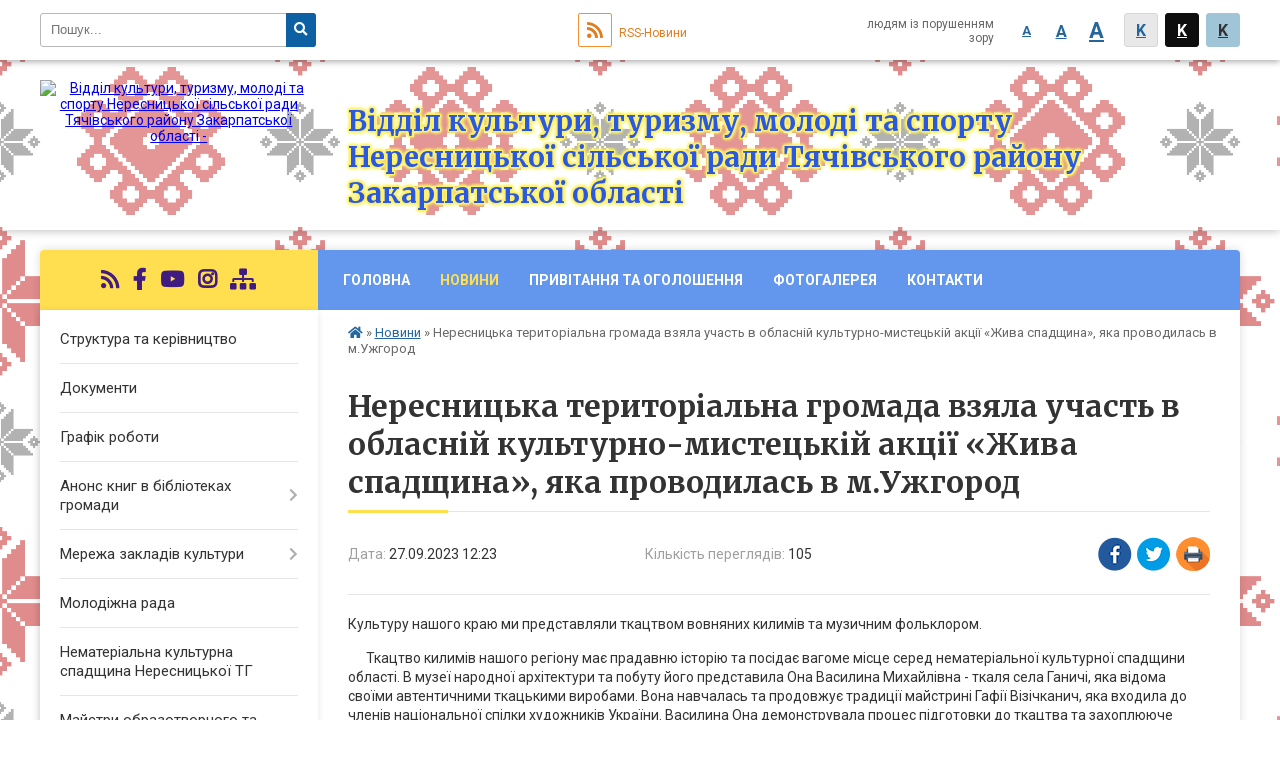

--- FILE ---
content_type: text/html; charset=UTF-8
request_url: https://nrs.osv.org.ua/news/1695806651/
body_size: 9711
content:
<!DOCTYPE html>
<html lang="ua">
<head>
	<!--[if IE]><meta http-equiv="X-UA-Compatible" content="IE=edge"><![endif]-->
	<meta charset="utf-8">
	<meta name="viewport" content="width=device-width, initial-scale=1">
	<!--[if IE]><script>
		document.createElement('header');
		document.createElement('nav');
		document.createElement('main');
		document.createElement('section');
		document.createElement('article');
		document.createElement('aside');
		document.createElement('footer');
		document.createElement('figure');
		document.createElement('figcaption');
	</script><![endif]-->
	<title>Нересницька територіальна громада взяла участь в обласній культурно-мистецькій акції «Жива спадщина», яка проводилась в м.Ужгород</title>
	<meta name="description" content="Культуру нашого краю ми представляли ткацтвом вовняних килимів та музичним фольклором.. .       Ткацтво килимів нашого регіону має прадавню історію та посідає вагоме місце серед нематеріальної культурної спадщини області. В м">
	<meta name="keywords" content="Нересницька, територіальна, громада, взяла, участь, в, обласній, культурно-мистецькій, акції, «Жива, спадщина»,, яка, проводилась, в, м.Ужгород">

	
		<meta property="og:image" content="https://rada.info/upload/users_files/44022856/9159d4f214081274d8c51cb1801aae34.jpg">
	<meta property="og:image:width" content="1600">
	<meta property="og:image:height" content="1200">
				<meta property="og:description" content="Культуру нашого краю ми представляли ткацтвом вовняних килимів та музичним фольклором.">
		
	
		<meta name="robots" content="">
		
		<link rel="apple-touch-icon" sizes="57x57" href="https://gromada.online/apple-icon-57x57.png">
	<link rel="apple-touch-icon" sizes="60x60" href="https://gromada.online/apple-icon-60x60.png">
	<link rel="apple-touch-icon" sizes="72x72" href="https://gromada.online/apple-icon-72x72.png">
	<link rel="apple-touch-icon" sizes="76x76" href="https://gromada.online/apple-icon-76x76.png">
	<link rel="apple-touch-icon" sizes="114x114" href="https://gromada.online/apple-icon-114x114.png">
	<link rel="apple-touch-icon" sizes="120x120" href="https://gromada.online/apple-icon-120x120.png">
	<link rel="apple-touch-icon" sizes="144x144" href="https://gromada.online/apple-icon-144x144.png">
	<link rel="apple-touch-icon" sizes="152x152" href="https://gromada.online/apple-icon-152x152.png">
	<link rel="apple-touch-icon" sizes="180x180" href="https://gromada.online/apple-icon-180x180.png">
	<link rel="icon" type="image/png" sizes="192x192"  href="https://gromada.online/android-icon-192x192.png">
	<link rel="icon" type="image/png" sizes="32x32" href="https://gromada.online/favicon-32x32.png">
	<link rel="icon" type="image/png" sizes="96x96" href="https://gromada.online/favicon-96x96.png">
	<link rel="icon" type="image/png" sizes="16x16" href="https://gromada.online/favicon-16x16.png">
	<link rel="manifest" href="https://gromada.online/manifest.json">
	<meta name="msapplication-TileColor" content="#ffffff">
	<meta name="msapplication-TileImage" content="https://gromada.online/ms-icon-144x144.png">
	<meta name="theme-color" content="#ffffff">
		

    <link rel="preload" href="https://cdnjs.cloudflare.com/ajax/libs/font-awesome/5.9.0/css/all.min.css" as="style">
	<link rel="stylesheet" href="https://cdnjs.cloudflare.com/ajax/libs/font-awesome/5.9.0/css/all.min.css" integrity="sha512-q3eWabyZPc1XTCmF+8/LuE1ozpg5xxn7iO89yfSOd5/oKvyqLngoNGsx8jq92Y8eXJ/IRxQbEC+FGSYxtk2oiw==" crossorigin="anonymous" referrerpolicy="no-referrer" />

	<link href="https://fonts.googleapis.com/css?family=Merriweather:400i,700|Roboto:400,400i,700,700i&amp;subset=cyrillic-ext" rel="stylesheet">
	<link rel="stylesheet" href="//gromada.online/themes/ukraine/css/styles_vip.css?ver=1.11">
	<link rel="stylesheet" href="//gromada.online/themes/ukraine/css/60970/theme_vip.css?v=1769283090">
	<!--[if lt IE 9]>
	<script src="https://oss.maxcdn.com/html5shiv/3.7.2/html5shiv.min.js"></script>
	<script src="https://oss.maxcdn.com/respond/1.4.2/respond.min.js"></script>
	<![endif]-->
	<!--[if gte IE 9]>
	<style type="text/css">
		.gradient { filter: none; }
	</style>
	<![endif]-->

</head>
<body class="">


		<div id="all_screen">

						<section class="search_menu">
				<div class="wrap">
					<div class="row">
						<div class="grid-25 fl">
							<form action="https://nrs.osv.org.ua/search/" class="search">
								<input type="text" name="q" value="" placeholder="Пошук..." required>
								<button type="submit" name="search" value="y"><i class="fa fa-search"></i></button>
							</form>
							<a id="alt_version_eye" href="//alt.nrs.osv.org.ua/"><i class="far fa-eye"></i></a>
						</div>
						<div class="grid-75">
							<div class="row">
								<div class="grid-25" style="padding-top: 13px;">
									<div id="google_translate_element"></div>
								</div>
								<div class="grid-25" style="padding-top: 13px;">
									<a href="https://gromada.online/rss/60970/" class="rss"><span><i class="fa fa-rss"></i></span> RSS-Новини</a>
								</div>
								<div class="grid-50 alt_version_block">

									<div class="alt_version">
										<div class="control_button">
											<a href="//alt.nrs.osv.org.ua/?view=text-small" class="text-small" rel="nofollow">A</a>
											<a href="//alt.nrs.osv.org.ua/?view=text-medium" class="text-medium" rel="nofollow">A</a>
											<a href="//alt.nrs.osv.org.ua/?view=text-large" class="text-large" rel="nofollow">A</a>
											<a href="//alt.nrs.osv.org.ua/?view=text-color-normal" class="text-color-normal" rel="nofollow">K</a>
											<a href="//alt.nrs.osv.org.ua/?view=text-color-inverse" class="text-color-inverse" rel="nofollow">K</a>
											<a href="//alt.nrs.osv.org.ua/?view=text-color-colored" class="text-color-colored" rel="nofollow">K</a>
										</div>
										<div class="for_people">
											людям із порушенням зору
										</div>
										<div class="clearfix"></div>
									</div>

								</div>
								<div class="clearfix"></div>
							</div>
						</div>
						<div class="clearfix"></div>
					</div>
				</div>
			</section>
			
			<header>
				<div class="wrap">
					<div class="row">

						<div class="grid-25 logo fl">
							<a href="https://nrs.osv.org.ua/" id="logo">
								<img src="https://rada.info/upload/users_files/44022856/gerb/C543ED05-7FF2-47ED-90DF-B438FD725AF1.png" alt="Відділ культури, туризму, молоді та спорту Нересницької сільської ради Тячівського району Закарпатської області - ">
							</a>
						</div>
						<div class="grid-75 title fr">
							<div class="slogan_1">Відділ культури, туризму, молоді та спорту Нересницької сільської ради Тячівського району Закарпатської області</div>
							<div class="slogan_2"></div>
						</div>
						<div class="clearfix"></div>

					</div>
				</div>
			</header>

			<div class="wrap">
				<section class="middle_block">

					<div class="row">
						<div class="grid-75 fr">
							<nav class="main_menu">
								<ul>
																		<li>
										<a href="https://nrs.osv.org.ua/main/">Головна</a>
																			</li>
																		<li class="active">
										<a href="https://nrs.osv.org.ua/news/">Новини</a>
																			</li>
																		<li>
										<a href="https://nrs.osv.org.ua/privitannya-ta-ogoloshennya-22-41-57-24-06-2021/">Привітання та оголошення</a>
																			</li>
																		<li>
										<a href="https://nrs.osv.org.ua/photo/">Фотогалерея</a>
																			</li>
																		<li>
										<a href="https://nrs.osv.org.ua/feedback/">Контакти</a>
																			</li>
																										</ul>

								<button class="menu-button" id="open-button"><i class="fas fa-bars"></i> Меню сайту</button>

							</nav>
							
							<div class="clearfix"></div>

														<section class="bread_crumbs">
								<div xmlns:v="http://rdf.data-vocabulary.org/#"><a href="/"><i class="fa fa-home"></i></a> &raquo; <a href="/news/">Новини</a>  &raquo; <span>Нересницька територіальна громада взяла участь в обласній культурно-мистецькій акції «Жива спадщина», яка проводилась в м.Ужгород</span></div>
							</section>
							
							<main>

																											<h1>Нересницька територіальна громада взяла участь в обласній культурно-мистецькій акції «Жива спадщина», яка проводилась в м.Ужгород</h1>


<div class="row">
	<div class="grid-30 one_news_date">
		Дата: <span>27.09.2023 12:23</span>
	</div>
	<div class="grid-30 one_news_count">
		Кількість переглядів: <span>105</span>
	</div>
		<div class="grid-30 one_news_socials">
		<button class="social_share" data-type="fb"><img src="//gromada.online/themes/ukraine/img/share/fb.png"></button>
		<button class="social_share" data-type="tw"><img src="//gromada.online/themes/ukraine/img/share/tw.png"></button>
		<button class="print_btn" onclick="window.print();"><img src="//gromada.online/themes/ukraine/img/share/print.png"></button>
	</div>
		<div class="clearfix"></div>
</div>

<hr>

<p>Культуру нашого краю ми представляли ткацтвом вовняних килимів та музичним фольклором.</p>

<p>&nbsp; &nbsp; &nbsp; Ткацтво килимів нашого регіону має прадавню історію та посідає вагоме місце серед нематеріальної культурної спадщини області. В музеї народної архітектури та побуту його представила Она Василина Михайлівна - ткаля села Ганичі, яка відома своїми автентичними ткацькими виробами. Вона навчалась та продовжує традиції майстрині Гафії Візічканич, яка входила до членів національної спілки художників України. Василина Она демонструвала процес підготовки до ткацтва та захоплююче розповідала про цого технологічні процеси, унікальні орнаменти та інше. Все це дійство було прикрашене співанками нашого краю у виконанні фольклорного колективу нашої громади.</p>

<p>&nbsp; &nbsp; Щиро дякуємо Обласному організаційно-методичному центру культури та Департаменту культури Закарпатської ОДА-ОВА за можливість побувати на цій мистецькій події.</p>

<p><img alt="Фото без опису"  alt="" src="https://rada.info/upload/users_files/44022856/9159d4f214081274d8c51cb1801aae34.jpg" style="width: 1600px; height: 1200px;" /></p>
<div class="clearfix"></div>

<hr>

<div class="row gallery">

			<div class="grid-20" id="sort_23512">
			<div class="one_album">
				<div class="img">
					<a href="https://rada.info/upload/users_files/44022856/gallery/large/ACzze_viber_2023-09-27_11-54-46-666.jpg" title="">
						<img src="https://rada.info/upload/users_files/44022856/gallery/small/ACzze_viber_2023-09-27_11-54-46-666.jpg" alt="">
					</a>
				</div>
				<div class="name">
											<a href="https://rada.info/upload/users_files/44022856/gallery/large/ACzze_viber_2023-09-27_11-54-46-666.jpg" class="photo" title=""></a>
									</div>
							</div>
		</div>
			<div class="grid-20" id="sort_23513">
			<div class="one_album">
				<div class="img">
					<a href="https://rada.info/upload/users_files/44022856/gallery/large/ACzze_viber_2023-09-27_11-54-46-464.jpg" title="">
						<img src="https://rada.info/upload/users_files/44022856/gallery/small/ACzze_viber_2023-09-27_11-54-46-464.jpg" alt="">
					</a>
				</div>
				<div class="name">
											<a href="https://rada.info/upload/users_files/44022856/gallery/large/ACzze_viber_2023-09-27_11-54-46-464.jpg" class="photo" title=""></a>
									</div>
							</div>
		</div>
			<div class="grid-20" id="sort_23514">
			<div class="one_album">
				<div class="img">
					<a href="https://rada.info/upload/users_files/44022856/gallery/large/ACzze_viber_2023-09-27_11-55-03-025.jpg" title="">
						<img src="https://rada.info/upload/users_files/44022856/gallery/small/ACzze_viber_2023-09-27_11-55-03-025.jpg" alt="">
					</a>
				</div>
				<div class="name">
											<a href="https://rada.info/upload/users_files/44022856/gallery/large/ACzze_viber_2023-09-27_11-55-03-025.jpg" class="photo" title=""></a>
									</div>
							</div>
		</div>
			<div class="grid-20" id="sort_23515">
			<div class="one_album">
				<div class="img">
					<a href="https://rada.info/upload/users_files/44022856/gallery/large/ACzze_viber_2023-09-27_11-55-09-187.jpg" title="">
						<img src="https://rada.info/upload/users_files/44022856/gallery/small/ACzze_viber_2023-09-27_11-55-09-187.jpg" alt="">
					</a>
				</div>
				<div class="name">
											<a href="https://rada.info/upload/users_files/44022856/gallery/large/ACzze_viber_2023-09-27_11-55-09-187.jpg" class="photo" title=""></a>
									</div>
							</div>
		</div>
			<div class="grid-20" id="sort_23516">
			<div class="one_album">
				<div class="img">
					<a href="https://rada.info/upload/users_files/44022856/gallery/large/ACzze_viber_2023-09-27_11-55-09-004.jpg" title="">
						<img src="https://rada.info/upload/users_files/44022856/gallery/small/ACzze_viber_2023-09-27_11-55-09-004.jpg" alt="">
					</a>
				</div>
				<div class="name">
											<a href="https://rada.info/upload/users_files/44022856/gallery/large/ACzze_viber_2023-09-27_11-55-09-004.jpg" class="photo" title=""></a>
									</div>
							</div>
		</div>
			<div class="grid-20" id="sort_23517">
			<div class="one_album">
				<div class="img">
					<a href="https://rada.info/upload/users_files/44022856/gallery/large/ACzze_viber_2023-09-27_11-55-14-999.jpg" title="">
						<img src="https://rada.info/upload/users_files/44022856/gallery/small/ACzze_viber_2023-09-27_11-55-14-999.jpg" alt="">
					</a>
				</div>
				<div class="name">
											<a href="https://rada.info/upload/users_files/44022856/gallery/large/ACzze_viber_2023-09-27_11-55-14-999.jpg" class="photo" title=""></a>
									</div>
							</div>
		</div>
			<div class="grid-20" id="sort_23518">
			<div class="one_album">
				<div class="img">
					<a href="https://rada.info/upload/users_files/44022856/gallery/large/ACzze_viber_2023-09-27_11-55-14-480.jpg" title="">
						<img src="https://rada.info/upload/users_files/44022856/gallery/small/ACzze_viber_2023-09-27_11-55-14-480.jpg" alt="">
					</a>
				</div>
				<div class="name">
											<a href="https://rada.info/upload/users_files/44022856/gallery/large/ACzze_viber_2023-09-27_11-55-14-480.jpg" class="photo" title=""></a>
									</div>
							</div>
		</div>
			<div class="grid-20" id="sort_23519">
			<div class="one_album">
				<div class="img">
					<a href="https://rada.info/upload/users_files/44022856/gallery/large/ACzze_viber_2023-09-27_11-55-15-666.jpg" title="">
						<img src="https://rada.info/upload/users_files/44022856/gallery/small/ACzze_viber_2023-09-27_11-55-15-666.jpg" alt="">
					</a>
				</div>
				<div class="name">
											<a href="https://rada.info/upload/users_files/44022856/gallery/large/ACzze_viber_2023-09-27_11-55-15-666.jpg" class="photo" title=""></a>
									</div>
							</div>
		</div>
			<div class="grid-20" id="sort_23520">
			<div class="one_album">
				<div class="img">
					<a href="https://rada.info/upload/users_files/44022856/gallery/large/ACzze_viber_2023-09-27_11-55-15-920.jpg" title="">
						<img src="https://rada.info/upload/users_files/44022856/gallery/small/ACzze_viber_2023-09-27_11-55-15-920.jpg" alt="">
					</a>
				</div>
				<div class="name">
											<a href="https://rada.info/upload/users_files/44022856/gallery/large/ACzze_viber_2023-09-27_11-55-15-920.jpg" class="photo" title=""></a>
									</div>
							</div>
		</div>
			<div class="grid-20" id="sort_23521">
			<div class="one_album">
				<div class="img">
					<a href="https://rada.info/upload/users_files/44022856/gallery/large/ACzze_viber_2023-09-27_11-55-16-254.jpg" title="">
						<img src="https://rada.info/upload/users_files/44022856/gallery/small/ACzze_viber_2023-09-27_11-55-16-254.jpg" alt="">
					</a>
				</div>
				<div class="name">
											<a href="https://rada.info/upload/users_files/44022856/gallery/large/ACzze_viber_2023-09-27_11-55-16-254.jpg" class="photo" title=""></a>
									</div>
							</div>
		</div>
			<div class="grid-20" id="sort_23522">
			<div class="one_album">
				<div class="img">
					<a href="https://rada.info/upload/users_files/44022856/gallery/large/ACzze_viber_2023-09-27_11-55-17-407.jpg" title="">
						<img src="https://rada.info/upload/users_files/44022856/gallery/small/ACzze_viber_2023-09-27_11-55-17-407.jpg" alt="">
					</a>
				</div>
				<div class="name">
											<a href="https://rada.info/upload/users_files/44022856/gallery/large/ACzze_viber_2023-09-27_11-55-17-407.jpg" class="photo" title=""></a>
									</div>
							</div>
		</div>
			<div class="grid-20" id="sort_23523">
			<div class="one_album">
				<div class="img">
					<a href="https://rada.info/upload/users_files/44022856/gallery/large/ACzze_viber_2023-09-27_11-55-17-832.jpg" title="">
						<img src="https://rada.info/upload/users_files/44022856/gallery/small/ACzze_viber_2023-09-27_11-55-17-832.jpg" alt="">
					</a>
				</div>
				<div class="name">
											<a href="https://rada.info/upload/users_files/44022856/gallery/large/ACzze_viber_2023-09-27_11-55-17-832.jpg" class="photo" title=""></a>
									</div>
							</div>
		</div>
			<div class="grid-20" id="sort_23524">
			<div class="one_album">
				<div class="img">
					<a href="https://rada.info/upload/users_files/44022856/gallery/large/ACzze_viber_2023-09-27_11-55-15-317.jpg" title="">
						<img src="https://rada.info/upload/users_files/44022856/gallery/small/ACzze_viber_2023-09-27_11-55-15-317.jpg" alt="">
					</a>
				</div>
				<div class="name">
											<a href="https://rada.info/upload/users_files/44022856/gallery/large/ACzze_viber_2023-09-27_11-55-15-317.jpg" class="photo" title=""></a>
									</div>
							</div>
		</div>
			<div class="grid-20" id="sort_23525">
			<div class="one_album">
				<div class="img">
					<a href="https://rada.info/upload/users_files/44022856/gallery/large/ACzze_viber_2023-09-27_11-55-18-155.jpg" title="">
						<img src="https://rada.info/upload/users_files/44022856/gallery/small/ACzze_viber_2023-09-27_11-55-18-155.jpg" alt="">
					</a>
				</div>
				<div class="name">
											<a href="https://rada.info/upload/users_files/44022856/gallery/large/ACzze_viber_2023-09-27_11-55-18-155.jpg" class="photo" title=""></a>
									</div>
							</div>
		</div>
			<div class="grid-20" id="sort_23526">
			<div class="one_album">
				<div class="img">
					<a href="https://rada.info/upload/users_files/44022856/gallery/large/ACzze_viber_2023-09-27_11-55-19-755.jpg" title="">
						<img src="https://rada.info/upload/users_files/44022856/gallery/small/ACzze_viber_2023-09-27_11-55-19-755.jpg" alt="">
					</a>
				</div>
				<div class="name">
											<a href="https://rada.info/upload/users_files/44022856/gallery/large/ACzze_viber_2023-09-27_11-55-19-755.jpg" class="photo" title=""></a>
									</div>
							</div>
		</div>
			<div class="grid-20" id="sort_23527">
			<div class="one_album">
				<div class="img">
					<a href="https://rada.info/upload/users_files/44022856/gallery/large/ACzze_viber_2023-09-27_11-55-19-949.jpg" title="">
						<img src="https://rada.info/upload/users_files/44022856/gallery/small/ACzze_viber_2023-09-27_11-55-19-949.jpg" alt="">
					</a>
				</div>
				<div class="name">
											<a href="https://rada.info/upload/users_files/44022856/gallery/large/ACzze_viber_2023-09-27_11-55-19-949.jpg" class="photo" title=""></a>
									</div>
							</div>
		</div>
			<div class="grid-20" id="sort_23528">
			<div class="one_album">
				<div class="img">
					<a href="https://rada.info/upload/users_files/44022856/gallery/large/ACzze_viber_2023-09-27_11-55-19-572.jpg" title="">
						<img src="https://rada.info/upload/users_files/44022856/gallery/small/ACzze_viber_2023-09-27_11-55-19-572.jpg" alt="">
					</a>
				</div>
				<div class="name">
											<a href="https://rada.info/upload/users_files/44022856/gallery/large/ACzze_viber_2023-09-27_11-55-19-572.jpg" class="photo" title=""></a>
									</div>
							</div>
		</div>
			<div class="grid-20" id="sort_23529">
			<div class="one_album">
				<div class="img">
					<a href="https://rada.info/upload/users_files/44022856/gallery/large/ACzze_viber_2023-09-27_11-55-20-293.jpg" title="">
						<img src="https://rada.info/upload/users_files/44022856/gallery/small/ACzze_viber_2023-09-27_11-55-20-293.jpg" alt="">
					</a>
				</div>
				<div class="name">
											<a href="https://rada.info/upload/users_files/44022856/gallery/large/ACzze_viber_2023-09-27_11-55-20-293.jpg" class="photo" title=""></a>
									</div>
							</div>
		</div>
			<div class="grid-20" id="sort_23530">
			<div class="one_album">
				<div class="img">
					<a href="https://rada.info/upload/users_files/44022856/gallery/large/ACzze_viber_2023-09-27_11-55-20-639.jpg" title="">
						<img src="https://rada.info/upload/users_files/44022856/gallery/small/ACzze_viber_2023-09-27_11-55-20-639.jpg" alt="">
					</a>
				</div>
				<div class="name">
											<a href="https://rada.info/upload/users_files/44022856/gallery/large/ACzze_viber_2023-09-27_11-55-20-639.jpg" class="photo" title=""></a>
									</div>
							</div>
		</div>
			<div class="grid-20" id="sort_23531">
			<div class="one_album">
				<div class="img">
					<a href="https://rada.info/upload/users_files/44022856/gallery/large/ACzze_viber_2023-09-27_11-55-21-208.jpg" title="">
						<img src="https://rada.info/upload/users_files/44022856/gallery/small/ACzze_viber_2023-09-27_11-55-21-208.jpg" alt="">
					</a>
				</div>
				<div class="name">
											<a href="https://rada.info/upload/users_files/44022856/gallery/large/ACzze_viber_2023-09-27_11-55-21-208.jpg" class="photo" title=""></a>
									</div>
							</div>
		</div>
			<div class="grid-20" id="sort_23532">
			<div class="one_album">
				<div class="img">
					<a href="https://rada.info/upload/users_files/44022856/gallery/large/ACzze_viber_2023-09-27_11-55-20-976.jpg" title="">
						<img src="https://rada.info/upload/users_files/44022856/gallery/small/ACzze_viber_2023-09-27_11-55-20-976.jpg" alt="">
					</a>
				</div>
				<div class="name">
											<a href="https://rada.info/upload/users_files/44022856/gallery/large/ACzze_viber_2023-09-27_11-55-20-976.jpg" class="photo" title=""></a>
									</div>
							</div>
		</div>
			<div class="grid-20" id="sort_23533">
			<div class="one_album">
				<div class="img">
					<a href="https://rada.info/upload/users_files/44022856/gallery/large/ACzze_viber_2023-09-27_11-55-21-544.jpg" title="">
						<img src="https://rada.info/upload/users_files/44022856/gallery/small/ACzze_viber_2023-09-27_11-55-21-544.jpg" alt="">
					</a>
				</div>
				<div class="name">
											<a href="https://rada.info/upload/users_files/44022856/gallery/large/ACzze_viber_2023-09-27_11-55-21-544.jpg" class="photo" title=""></a>
									</div>
							</div>
		</div>
			<div class="grid-20" id="sort_23534">
			<div class="one_album">
				<div class="img">
					<a href="https://rada.info/upload/users_files/44022856/gallery/large/ACzze_viber_2023-09-27_11-55-21-902.jpg" title="">
						<img src="https://rada.info/upload/users_files/44022856/gallery/small/ACzze_viber_2023-09-27_11-55-21-902.jpg" alt="">
					</a>
				</div>
				<div class="name">
											<a href="https://rada.info/upload/users_files/44022856/gallery/large/ACzze_viber_2023-09-27_11-55-21-902.jpg" class="photo" title=""></a>
									</div>
							</div>
		</div>
			<div class="grid-20" id="sort_23535">
			<div class="one_album">
				<div class="img">
					<a href="https://rada.info/upload/users_files/44022856/gallery/large/ACzze_viber_2023-09-27_11-55-22-469.jpg" title="">
						<img src="https://rada.info/upload/users_files/44022856/gallery/small/ACzze_viber_2023-09-27_11-55-22-469.jpg" alt="">
					</a>
				</div>
				<div class="name">
											<a href="https://rada.info/upload/users_files/44022856/gallery/large/ACzze_viber_2023-09-27_11-55-22-469.jpg" class="photo" title=""></a>
									</div>
							</div>
		</div>
			<div class="grid-20" id="sort_23536">
			<div class="one_album">
				<div class="img">
					<a href="https://rada.info/upload/users_files/44022856/gallery/large/ACzze_viber_2023-09-27_11-55-22-082.jpg" title="">
						<img src="https://rada.info/upload/users_files/44022856/gallery/small/ACzze_viber_2023-09-27_11-55-22-082.jpg" alt="">
					</a>
				</div>
				<div class="name">
											<a href="https://rada.info/upload/users_files/44022856/gallery/large/ACzze_viber_2023-09-27_11-55-22-082.jpg" class="photo" title=""></a>
									</div>
							</div>
		</div>
			<div class="grid-20" id="sort_23537">
			<div class="one_album">
				<div class="img">
					<a href="https://rada.info/upload/users_files/44022856/gallery/large/ACzze_viber_2023-09-27_11-55-25-981.jpg" title="">
						<img src="https://rada.info/upload/users_files/44022856/gallery/small/ACzze_viber_2023-09-27_11-55-25-981.jpg" alt="">
					</a>
				</div>
				<div class="name">
											<a href="https://rada.info/upload/users_files/44022856/gallery/large/ACzze_viber_2023-09-27_11-55-25-981.jpg" class="photo" title=""></a>
									</div>
							</div>
		</div>
			<div class="grid-20" id="sort_23538">
			<div class="one_album">
				<div class="img">
					<a href="https://rada.info/upload/users_files/44022856/gallery/large/ACzze_viber_2023-09-27_11-55-25-615.jpg" title="">
						<img src="https://rada.info/upload/users_files/44022856/gallery/small/ACzze_viber_2023-09-27_11-55-25-615.jpg" alt="">
					</a>
				</div>
				<div class="name">
											<a href="https://rada.info/upload/users_files/44022856/gallery/large/ACzze_viber_2023-09-27_11-55-25-615.jpg" class="photo" title=""></a>
									</div>
							</div>
		</div>
			<div class="grid-20" id="sort_23539">
			<div class="one_album">
				<div class="img">
					<a href="https://rada.info/upload/users_files/44022856/gallery/large/ACzze_viber_2023-09-27_11-55-26-648.jpg" title="">
						<img src="https://rada.info/upload/users_files/44022856/gallery/small/ACzze_viber_2023-09-27_11-55-26-648.jpg" alt="">
					</a>
				</div>
				<div class="name">
											<a href="https://rada.info/upload/users_files/44022856/gallery/large/ACzze_viber_2023-09-27_11-55-26-648.jpg" class="photo" title=""></a>
									</div>
							</div>
		</div>
		<div class="clearfix"></div>

</div>
<hr>


<p><a href="https://nrs.osv.org.ua/news/" class="btn btn-grey">&laquo; повернутися</a></p>
																	
							</main>
						</div>
						<div class="grid-25 fl">

							<div class="project_name">
								<a href="https://gromada.online/rss/60970/" rel="nofollow" target="_blank" title="RSS-стрічка новин сайту"><i class="fas fa-rss"></i></a>
								<a href="https://m.facebook.com/groups/175527914382999/?tsid=0.7142606400884688&source=result" rel="nofollow" target="_blank" title="Приєднуйтесь до нас у Facebook"><i class="fab fa-facebook-f"></i></a>																<a href="https://www.youtube.com/channel/UCo3H5e-KWafmQKURjWKetEA" rel="nofollow" target="_blank" title="Наш Youtube-канал"><i class="fab fa-youtube"></i></a>																<a href="https://www.instagram.com/kultura_turyzm_molod_sport/?igshid=MmJiY2I4NDBkZg%3D%3D" rel="nofollow" target="_blank" title="Сторінка в Instagram"><i class="fab fa-instagram"></i></a>								<a href="https://nrs.osv.org.ua/sitemap/" title="Мапа сайту"><i class="fas fa-sitemap"></i></a>
							</div>
							<aside class="left_sidebar">

																<nav class="sidebar_menu">
									<ul>
																				<li>
											<a href="https://nrs.osv.org.ua/struktura-ta-kerivnictvo-18-30-17-24-06-2021/">Структура та керівництво</a>
																					</li>
																				<li>
											<a href="https://nrs.osv.org.ua/docs/">Документи</a>
																					</li>
																				<li>
											<a href="https://nrs.osv.org.ua/grafik-roboti-18-25-22-24-06-2021/">Графік роботи</a>
																					</li>
																				<li>
											<a href="https://nrs.osv.org.ua/anons-knig-v-bibliotekah-gromadi-14-03-11-23-01-2024/">Анонс книг в бібліотеках громади</a>
																						<i class="fa fa-chevron-right"></i>
											<ul>
																								<li>
													<a href="https://nrs.osv.org.ua/knigi-dlya-najmenshih-chitachiv-14-22-56-23-01-2024/">Книги для найменших читачів</a>
																									</li>
																								<li>
													<a href="https://nrs.osv.org.ua/novi-nadhodzhennya-knig-v-bibliotekah-neresnickoi-teritorialnoi-gromadi-14-59-59-23-01-2024/">Нові надходження книг в бібліотеках Нересницької територіальної громади</a>
																									</li>
																																			</ul>
																					</li>
																				<li>
											<a href="https://nrs.osv.org.ua/merezha-zakladiv-kulturi-18-19-41-24-06-2021/">Мережа закладів культури</a>
																						<i class="fa fa-chevron-right"></i>
											<ul>
																								<li>
													<a href="https://nrs.osv.org.ua/biblioteki-18-20-02-24-06-2021/">Бібліотеки</a>
																										<i class="fa fa-chevron-right"></i>
													<ul>
																												<li>
															<a href="https://nrs.osv.org.ua/biblioteka-starasivka-tarasivskogo-starostinskogo-okrugu-№1-13-51-20-29-06-2021/">Бібліотека с.Тарасівка Тарасівського старостинського округу №1</a>
																													</li>														
																												<li>
															<a href="https://nrs.osv.org.ua/biblioteka-snovoselicya-novoselickogo-starostinskogo-okrugu-№2-13-55-50-29-06-2021/">Бібліотека с.Новоселиця Новоселицького старостинського округу №2</a>
																													</li>														
																												<li>
															<a href="https://nrs.osv.org.ua/biblioteka-svishovatij-ternivskogo-starostinskogo-okrugu-№4-14-00-38-29-06-2021/">Бібліотека с.Тисалово Новоселицького старостинського округу №2</a>
																													</li>														
																												<li>
															<a href="https://nrs.osv.org.ua/biblioteka-sshirokij-lug-shirokoluzkogo-starostinskogo-okrugu-№3-13-47-29-29-06-2021/">Бібліотека с.Широкий Луг Широколузького старостинського округу №3</a>
																													</li>														
																												<li>
															<a href="https://nrs.osv.org.ua/biblioteka-sternovo-ternivskogo-starostinskogo-okrugu-№4-13-56-43-29-06-2021/">Бібліотека с.Терново Тернівського старостинського округу №4</a>
																													</li>														
																												<li>
															<a href="https://nrs.osv.org.ua/biblioteka-svishovatij-ternivskogo-starostinskogo-okrugu-№4-14-00-33-29-06-2021/">Бібліотека с.Вишоватий Тернівського старостинського округу №4</a>
																													</li>														
																												<li>
															<a href="https://nrs.osv.org.ua/biblioteka-spetrushiv-ternivskogo-starostinskogo-okrugu-№4-13-59-59-29-06-2021/">Бібліотека с.Петрушів Тернівського старостинського округу №4</a>
																													</li>														
																												<li>
															<a href="https://nrs.osv.org.ua/biblioteka-sganichi-ganichivskogo-starostinskogo-okrugu-№5-13-45-29-29-06-2021/">Бібліотека с.Ганичі Ганичівського старостинського округу №5</a>
																													</li>														
																												<li>
															<a href="https://nrs.osv.org.ua/solonivska-biblioteka-ganichivskogo-starostinskogo-okrugu-№5-13-53-45-29-06-2021/">Солонівська бібліотека Ганичівського старостинського округу №5</a>
																													</li>														
																												<li>
															<a href="https://nrs.osv.org.ua/biblioteki-13-18-35-29-06-2021/">Бібліотека с.Нересниця</a>
																													</li>														
																												<li>
															<a href="https://nrs.osv.org.ua/biblioteka-spidplesha-13-58-41-29-06-2021/">Бібліотека с.Підплеша</a>
																													</li>														
																																									</ul>
																									</li>
																								<li>
													<a href="https://nrs.osv.org.ua/klubni-zakladi-18-23-00-24-06-2021/">Клубні заклади</a>
																										<i class="fa fa-chevron-right"></i>
													<ul>
																												<li>
															<a href="https://nrs.osv.org.ua/silskij-klub-starasivka-tarasivskogo-starostinskogo-okrugu-№1-14-04-49-29-06-2021/">Сільський клуб с.Тарасівка Тарасівського старостинського округу №1</a>
																													</li>														
																												<li>
															<a href="https://nrs.osv.org.ua/silskij-klub-snovoselicya-novoselickogo-starostinskogo-okrugu-№2-14-03-10-29-06-2021/">Сільський клуб с.Новоселиця Новоселицького старостинського округу №2</a>
																													</li>														
																												<li>
															<a href="https://nrs.osv.org.ua/silskij-klub-stisalovo-novoselickogo-starostinskogo-okrugu-№2-14-02-51-29-06-2021/">Сільський клуб с.Тисалово Новоселицького старостинського округу №2</a>
																													</li>														
																												<li>
															<a href="https://nrs.osv.org.ua/budinok-kulturi-sshirokij-lug-shirokoluzkogo-starostinskogo-okrugu-№3-10-59-44-25-08-2021/">Будинок культури с.Широкий Луг Широколузького старостинського округу №3</a>
																													</li>														
																												<li>
															<a href="https://nrs.osv.org.ua/budinok-kulturi-sternovo-ternivskogo-starostinskogo-okrugu-№4-14-03-50-29-06-2021/">Будинок культури с.Терново Тернівського старостинського округу №4</a>
																													</li>														
																												<li>
															<a href="https://nrs.osv.org.ua/silskij-klub-svishovatij-ternivskogo-starostinskogo-okrugu-№4-14-05-14-29-06-2021/">Сільський клуб с.Вишоватий Тернівського старостинського округу №4</a>
																													</li>														
																												<li>
															<a href="https://nrs.osv.org.ua/silskij-klub-spetrushiv-ternivskogo-starostinskogo-okrugu-№4-14-03-26-29-06-2021/">Сільський клуб с.Петрушів Тернівського старостинського округу №4</a>
																													</li>														
																												<li>
															<a href="https://nrs.osv.org.ua/budinok-kulturi-sganichi-ganichivskogo-starostinskogo-okrugu-№5-14-04-18-29-06-2021/">Будинок культури с.Ганичі Ганичівського старостинського округу №5</a>
																													</li>														
																												<li>
															<a href="https://nrs.osv.org.ua/budinok-kulturi-sneresnicya-14-05-29-29-06-2021/">Будинок культури с.Нересниця</a>
																													</li>														
																												<li>
															<a href="https://nrs.osv.org.ua/silskij-klub-spidplesha-14-05-44-29-06-2021/">Сільський клуб с.Підплеша</a>
																													</li>														
																																									</ul>
																									</li>
																								<li>
													<a href="https://nrs.osv.org.ua/muzei-18-24-00-24-06-2021/">Музеї</a>
																										<i class="fa fa-chevron-right"></i>
													<ul>
																												<li>
															<a href="https://nrs.osv.org.ua/kraeznavchij-muzej-sternovo-ternivskogo-starostinskogo-okrugu-№4-14-06-07-29-06-2021/">Краєзнавчий музей с.Терново Тернівського старостинського округу №4</a>
																													</li>														
																																									</ul>
																									</li>
																								<li>
													<a href="https://nrs.osv.org.ua/shkoli-mistectv-18-24-57-24-06-2021/">Школи мистецтв</a>
																										<i class="fa fa-chevron-right"></i>
													<ul>
																												<li>
															<a href="https://nrs.osv.org.ua/neresnicka-shkola-mistectv-14-06-28-29-06-2021/">Нересницька школа мистецтв</a>
																													</li>														
																												<li>
															<a href="https://nrs.osv.org.ua/ganichivska-shkola-mistectv-14-07-13-29-06-2021/">Ганичівська школа мистецтв</a>
																													</li>														
																																									</ul>
																									</li>
																																			</ul>
																					</li>
																				<li>
											<a href="https://nrs.osv.org.ua/molodizhna-rada-09-22-58-19-12-2023/">Молодіжна рада</a>
																					</li>
																				<li>
											<a href="https://nrs.osv.org.ua/nematerialna-kulturna-spadschina-neresnickoi-tg-14-41-56-01-08-2022/">Нематеріальна культурна спадщина Нересницької ТГ</a>
																					</li>
																				<li>
											<a href="https://nrs.osv.org.ua/majstri-obrazotvorchogo-ta-dekorativnoprikladnogo-mistectva-neresnickoi-tg-14-24-49-15-11-2022/">Майстри образотворчого та декоративно-прикладного мистецтва Нересницької ТГ</a>
																					</li>
																				<li>
											<a href="https://nrs.osv.org.ua/tvorchi-kolektivi-neresnickoi-tg-14-25-54-15-11-2022/">Творчі колективи Нересницької ТГ</a>
																					</li>
																				<li>
											<a href="https://nrs.osv.org.ua/poeti-ta-pismenniki-neresnickoi-tg-11-41-36-24-07-2023/">Поети та письменники Нересницької ТГ</a>
																					</li>
																				<li>
											<a href="https://nrs.osv.org.ua/sportivne-zhittya-gromadi-12-08-13-22-12-2022/">Із спортивного життя громади</a>
																					</li>
																				<li>
											<a href="https://nrs.osv.org.ua/derzhavni-zakupivli-16-15-30-31-05-2022/">Державні закупівлі</a>
																					</li>
																				<li>
											<a href="https://nrs.osv.org.ua/top-misc-yaki-varto-vidvidati-v-neresnickij-tg-15-27-10-28-02-2024/">Топ місць, які варто відвідати в Нересницькій ТГ</a>
																					</li>
																				<li>
											<a href="https://nrs.osv.org.ua/polegli-voini-neresnickoi-gromadi-15-06-27-27-03-2025/">Полеглі воїни Нересницької громади в російсько-українській війні</a>
																					</li>
																													</ul>
								</nav>

																	<div class="appeals_block">

	
				
				<div class="alert alert-info">
			<a href="#auth_person" class="alert-link open-popup"><i class="fas fa-unlock-alt"></i> Кабінет посадової особи</a>
		</div>
			
	
</div>
								
								
																<div id="banner_block">

									<p><a rel="nofollow" href="https://carpathia.gov.ua" rel="nofollow" target="_blank"><img alt="Фото без опису"  alt="" src="https://rada.info/upload/users_files/44022856/97dd5231c75a226d0234671a11005056.png" style="width: 162px; height: 90px;" /><img alt="Фото без опису"  alt="" src="https://my.zakupki.prom.ua/cabinet/purchases/state_plan/add" /></a><a rel="nofollow" href="https://kultura-zak.gov.ua" rel="nofollow" target="_blank"><img alt="Фото без опису"  alt="" src="https://rada.info/upload/users_files/44022856/9e525f98095ab40a50e7d1ebc7e0fc4b.jpg" style="width: 1250px; height: 168px;" /></a><a rel="nofollow" href="https://mkip.gov.ua" rel="nofollow" target="_blank"><img alt="Фото без опису"  alt="" src="https://rada.info/upload/users_files/44022856/15a22f0448a9033340665e8fbbb9f3f3.jpg" style="width: 140px; height: 140px;" /></a><a rel="nofollow" href="https://mon.gov.ua/ua" rel="nofollow" target="_blank"><img alt="Фото без опису"  alt="" src="https://rada.info/upload/users_files/44022856/fd17d8ffa8e43c7889cfd90ec21be6ab.png" style="width: 162px; height: 85px;" /></a><a rel="nofollow" href="https://www.dnmczkmo.org.ua" rel="nofollow" target="_blank"><img alt="Фото без опису"  alt="" src="https://rada.info/upload/users_files/44022856/17157aea5c770f96a7ea7a68c81c5175.jpg" style="width: 162px; height: 63px;" /></a><a rel="nofollow" href="https://deponms.carpathia.gov.ua" rel="nofollow" target="_blank"><img alt="Фото без опису"  alt="" src="https://rada.info/upload/users_files/44022856/0c6fce7514a73e9f4b957cfbbba5aa54.png" style="width: 140px; height: 140px;" /></a><a rel="nofollow" href="https://zakfolkcenter.info/" rel="nofollow" target="_blank"><img alt="Фото без опису"  alt="" src="https://rada.info/upload/users_files/44022856/0d9599839ac20534bf19bf9e15b0bfd6.jpg" style="width: 224px; height: 225px;" /></a></p>
									<div class="clearfix"></div>

									
									<div class="clearfix"></div>

								</div>
								
							</aside>
						</div>
						<div class="clearfix"></div>
					</div>

					

				</section>

			</div>

			<section class="footer_block">
				<div class="mountains">
				<div class="wrap">
					<div class="other_projects">
												<a href="https://gromada.online/" target="_blank" rel="nofollow"><img src="https://rada.info/upload/footer_banner/b_other_new.png" alt="Розробка офіційних сайтів державним організаціям"></a>
						<a href="https://gromada.org.ua/" target="_blank" rel="nofollow"><img src="https://rada.info/upload/footer_banner/b_gromada_new.png" alt="Веб-сайти для громад України - GROMADA.ORG.UA"></a>
						<a href="https://rda.org.ua/" target="_blank" rel="nofollow"><img src="https://rada.info/upload/footer_banner/b_rda_new.png" alt="Веб-сайти для районних державних адміністрацій України - RDA.ORG.UA"></a>
						<a href="https://rayrada.org.ua/" target="_blank" rel="nofollow"><img src="https://rada.info/upload/footer_banner/b_rayrada_new.png" alt="Веб-сайти для районних рад України - RAYRADA.ORG.UA"></a>
						<a href="https://osv.org.ua/" target="_blank" rel="nofollow"><img src="https://rada.info/upload/footer_banner/b_osvita_new.png?v=1" alt="Веб-сайти для відділів освіти та освітніх закладів - OSV.ORG.UA"></a>
											</div>
					<div class="under_footer">
													Відділ культури, туризму, молоді та спорту Нересницької сільської ради Тячівського району Закарпатської області - 2021-2026 &copy; Весь контент доступний за ліцензією <a href="https://creativecommons.org/licenses/by/4.0/deed.uk" target="_blank" rel="nofollow">Creative Commons Attribution 4.0 International License</a>, якщо не зазначено інше.
											</div>
				</div>
				</div>
			</section>

			<footer>
				<div class="wrap">
					<div class="row">
						<div class="grid-25 socials">
							<a href="https://gromada.online/rss/60970/" rel="nofollow" target="_blank"><i class="fas fa-rss"></i></a>
							<i class="fab fa-twitter"></i>							<a href="https://m.facebook.com/groups/175527914382999/?tsid=0.7142606400884688&source=result" rel="nofollow" target="_blank"><i class="fab fa-facebook-f"></i></a>							<a href="https://www.youtube.com/channel/UCo3H5e-KWafmQKURjWKetEA" rel="nofollow" target="_blank"><i class="fab fa-youtube"></i></a>							<i class="fab fa-telegram"></i>							<a href="https://www.instagram.com/kultura_turyzm_molod_sport/?igshid=MmJiY2I4NDBkZg%3D%3D" rel="nofollow" target="_blank" title="Сторінка в Instagram"><i class="fab fa-instagram"></i></a>							<a href="https://nrs.osv.org.ua/sitemap/" title="Мапа сайта"><i class="fas fa-sitemap"></i></a>
						</div>
						<div class="grid-25 admin_auth_block">
														<a href="#auth_block" class="open-popup"><i class="fa fa-lock"></i> Вхід для <u>адміністратора</u></a>
													</div>
						<div class="grid-25">
							&nbsp;
						</div>
						<div class="grid-25 developers">
							Розробка порталу: <br>
														<a href="https://vlada.ua/propozytsiyi/propozitsiya-derzhavnyh-organizaciy/" target="_blank">&laquo;Vlada.ua&raquo;&trade;</a>
													</div>
						<div class="clearfix"></div>
					</div>
				</div>
			</footer>

		</div>


<script type="text/javascript" src="//gromada.online/themes/ukraine/js/jquery-3.6.0.min.js"></script>
<script type="text/javascript" src="//gromada.online/themes/ukraine/js/jquery-migrate-3.3.2.min.js"></script>

<script type="text/javascript" src="//gromada.online/themes/ukraine/js/flickity.pkgd.min.js"></script>
<script type="text/javascript" src="//gromada.online/themes/ukraine/js/icheck.min.js"></script>
<script type="text/javascript" src="//gromada.online/themes/ukraine/js/superfish.min.js"></script>



<script type="text/javascript" src="//gromada.online/themes/ukraine/js/functions.js?v=2.3"></script>
<script type="text/javascript" src="//gromada.online/themes/ukraine/js/hoverIntent.js"></script>
<script type="text/javascript" src="//gromada.online/themes/ukraine/js/jquery.magnific-popup.min.js"></script>
<script type="text/javascript" src="//gromada.online/themes/ukraine/js/jquery.mask.min.js"></script>



<script type="text/javascript" src="//translate.google.com/translate_a/element.js?cb=googleTranslateElementInit"></script>
<script type="text/javascript">
	function googleTranslateElementInit() {
		new google.translate.TranslateElement({
			pageLanguage: 'uk',
			includedLanguages: 'de,en,es,fr,pl,hu,bg,ro,tr',
			layout: google.translate.TranslateElement.InlineLayout.SIMPLE,
			gaTrack: true,
			gaId: 'UA-71656986-1'
		}, 'google_translate_element');
	}
</script>

<!-- Global site tag (gtag.js) - Google Analytics -->
<script async 
src="https://www.googletagmanager.com/gtag/js?id=UA-128873796-1"></script>
<script>
   window.dataLayer = window.dataLayer || [];
   function gtag(){dataLayer.push(arguments);}
   gtag("js", new Date());

   gtag("config", "UA-128873796-1");
</script>



<div style="display: none;">
				<div id="get_gromada_ban" class="dialog-popup s">

    <h4>Код для вставки на сайт</h4>
	
    <div class="form-group">
        <img src="//gromada.online/gromada_orgua_88x31.png">
    </div>
    <div class="form-group">
        <textarea id="informer_area" class="form-control"><a href="https://gromada.online/" target="_blank"><img src="https://gromada.online/gromada_orgua_88x31.png" alt="Gromada.org.ua - веб сайти діючих громад України" /></a></textarea>
    </div>
	
</div>
		<div id="auth_block" class="dialog-popup s">

    <h4>Вхід для адміністратора</h4>
    <form action="//gromada.online/n/actions/" method="post">

        
        <div class="form-group">
            <label class="control-label" for="login">Логін: <span>*</span></label>
            <input type="text" class="form-control" name="login" id="login" value="" required>
        </div>
        <div class="form-group">
            <label class="control-label" for="password">Пароль: <span>*</span></label>
            <input type="password" class="form-control" name="password" id="password" value="" required>
        </div>
        <div class="form-group center">
            <input type="hidden" name="object_id" value="60970">
            <input type="hidden" name="back_url" value="http://nrs.osv.org.ua/news/1695806651">
            <button type="submit" class="btn btn-yellow" name="pAction" value="login_as_admin_temp">Авторизуватись</button>
        </div>

    </form>

</div>


						<div id="email_voting" class="dialog-popup m">

    <h4>Онлайн-опитування: </h4>

    <form action="//gromada.online/n/actions/" method="post" enctype="multipart/form-data">

        <div class="alert alert-warning">
            <strong>Увага!</strong> З метою уникнення фальсифікацій Ви маєте підтвердити свій голос через E-Mail
        </div>

        <div class="form-group">
            <label class="control-label" for="voting_email">E-Mail: <span>*</span></label>
            <input type="email" class="form-control" name="email" id="voting_email" value="" required>
        </div>

        <div class="form-group center">
            <input type="hidden" name="answer_id" id="voting_anser_id" value="">
            <input type="hidden" name="voting_id" value="">
            <button type="submit" name="pAction" value="get_voting" class="btn btn-yellow">Підтвердити голос</button> <a href="#" class="btn btn-grey close-popup">Скасувати</a>
        </div>

    </form>

</div>


		<div id="result_voting" class="dialog-popup m">

    <h4>Результати опитування</h4>

    <h3 id="voting_title"></h3>

    <canvas id="voting_diagram"></canvas>
    <div id="voting_results"></div>

    <div class="form-group center">
        <a href="#voting" class="open-popup btn btn-yellow"><i class="far fa-list-alt"></i> Всі опитування</a>
    </div>

</div>
												<div id="add_appeal" class="dialog-popup m">

    <h4>Форма подання електронного звернення</h4>

    
    <form action="//gromada.online/n/actions/" method="post" enctype="multipart/form-data">

        <div class="alert alert-info">
            <div class="row">
                <div class="grid-30">
                    <img src="" id="add_appeal_photo">
                </div>
                <div class="grid-70">
                    <div id="add_appeal_title"></div>
                    <div id="add_appeal_posada"></div>
                    <div id="add_appeal_details"></div>
                </div>
                <div class="clearfix"></div>
            </div>
        </div>

        <div class="row">
            <div class="grid-100">
                <div class="form-group">
                    <label for="add_appeal_name" class="control-label">Ваше прізвище, ім'я та по-батькові: <span>*</span></label>
                    <input type="text" class="form-control" id="add_appeal_name" name="name" value="" required>
                </div>
            </div>
            <div class="grid-50">
                <div class="form-group">
                    <label for="add_appeal_email" class="control-label">Email: <span>*</span></label>
                    <input type="email" class="form-control" id="add_appeal_email" name="email" value="" required>
                </div>
            </div>
            <div class="grid-50">
                <div class="form-group">
                    <label for="add_appeal_phone" class="control-label">Контактний телефон:</label>
                    <input type="tel" class="form-control" id="add_appeal_phone" name="phone" value="">
                </div>
            </div>
            <div class="grid-100">
                <div class="form-group">
                    <label for="add_appeal_adress" class="control-label">Адреса проживання:</label>
                    <textarea class="form-control" id="add_appeal_adress" name="adress"></textarea>
                </div>
            </div>
            <div class="clearfix"></div>
        </div>

        <hr>

        <div class="row">
            <div class="grid-100">
                <div class="form-group">
                    <label for="add_appeal_text" class="control-label">Текст звернення: <span>*</span></label>
                    <textarea rows="7" class="form-control" id="add_appeal_text" name="text" required></textarea>
                </div>
            </div>
            <div class="grid-100">
                <div class="form-group">
                    <label>
                        <input type="checkbox" name="public" value="y">
                        Публічне звернення (відображатиметься на сайті)
                    </label>
                </div>
            </div>
            <div class="grid-100">
                <div class="form-group">
                    <label>
                        <input type="checkbox" name="confirmed" value="y" required>
                        надаю згоду на обробку персональних даних
                    </label>
                </div>
            </div>
            <div class="clearfix"></div>
        </div>

        <div class="form-group center">
            <input type="hidden" name="deputat_id" id="add_appeal_id" value="">
            <button type="submit" name="pAction" value="add_appeal_from_vip" class="btn btn-yellow">Подати звернення</button>
        </div>

    </form>

</div>


							<div id="auth_person" class="dialog-popup s">

    <h4>Авторизація в системі електронних звернень</h4>
    <form action="//gromada.online/n/actions/" method="post">

        
        <div class="form-group">
            <label class="control-label" for="person_login">Email посадової особи: <span>*</span></label>
            <input type="email" class="form-control" name="person_login" id="person_login" value="" autocomplete="off" required>
        </div>
        <div class="form-group">
            <label class="control-label" for="person_password">Пароль: <span>*</span> <small>(надає адміністратор сайту)</small></label>
            <input type="password" class="form-control" name="person_password" id="person_password" value="" autocomplete="off" required>
        </div>
        <div class="form-group center">
            <input type="hidden" name="object_id" value="60970">
            <button type="submit" class="btn btn-yellow" name="pAction" value="login_as_person">Авторизуватись</button>
        </div>

    </form>

</div>


						<div id="add_service" class="dialog-popup l">

    <h4>Додати послуги</h4>

    <form action="//gromada.online/n/actions/" method="post">
			
		<div id="add_new_service">
			<div class="form-group">
				<div class="row">
					<div class="grid-25">
						<label class="control-label">Ідентифікатор послуги: *</label>
						<input type="text" class="form-control" name="external_id[]" value="" required>
					</div>
					<div class="grid-25">
						<label class="control-label">Назва послуги: *</label>
						<input type="text" class="form-control" name="title[]" value="" required>
					</div>
					<div class="grid-50">
						<label class="control-label">Опис:</label>
						<input type="text" class="form-control" name="description[]" value="">
					</div>
					<div class="clearfix"></div>
				</div>
			</div>
		</div>
		
		<p class="center">
			<a href="#" class="add_new_service btn btn-info"><i class="fas fa-plus"></i> Додати ще одну послугу</a>
		</p>
		
        <div class="form-group center">
			<input type="hidden" name="object_id" value="60970">
            <button type="submit" name="pAction" value="addService" class="btn btn-yellow">Зберегти зміни</button>
        </div>
		
    </form>

</div>

<script type="text/javascript">
    $(document).ready(function() {
		
		$(".add_new_service").on("click", function() {
			var add_html = '<div class="form-group"><div class="row"><div class="grid-25"><label class="control-label">Ідентифікатор послуги: *</label><input type="text" class="form-control" name="external_id[]" value="" required></div><div class="grid-25"><label class="control-label">Назва послуги: *</label><input type="text" class="form-control" name="title[]" value="" required></div><div class="grid-50"><label class="control-label">Опис:</label><input type="text" class="form-control" name="description[]" value=""></div><div class="clearfix"></div></div></div>';
			$("#add_new_service").append(add_html);
			return false;
		});

    });
</script>
										</div>
<script defer src="https://static.cloudflareinsights.com/beacon.min.js/vcd15cbe7772f49c399c6a5babf22c1241717689176015" integrity="sha512-ZpsOmlRQV6y907TI0dKBHq9Md29nnaEIPlkf84rnaERnq6zvWvPUqr2ft8M1aS28oN72PdrCzSjY4U6VaAw1EQ==" data-cf-beacon='{"rayId":"9c31f3909d3d4b2a","version":"2025.9.1","serverTiming":{"name":{"cfExtPri":true,"cfEdge":true,"cfOrigin":true,"cfL4":true,"cfSpeedBrain":true,"cfCacheStatus":true}},"token":"5d87dea1a1aa45a2b3785e97c0564df2","b":1}' crossorigin="anonymous"></script>
</body>
</html>